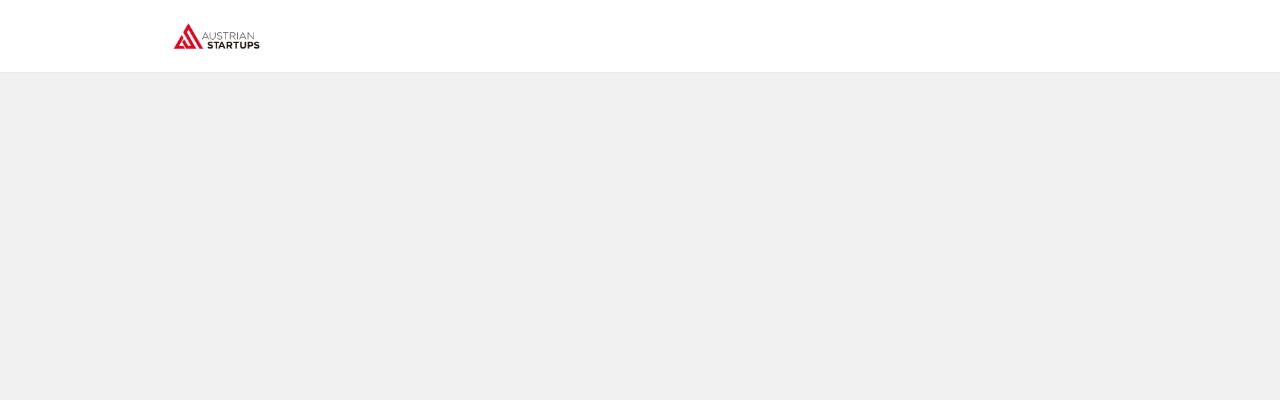

--- FILE ---
content_type: text/html; charset=utf-8
request_url: https://austrianstartups.com/news/1857767
body_size: 10064
content:
<!DOCTYPE html>
<html class='apple_system_font_resize' lang='en'>
<head>
<meta content='minimum-scale=1, initial-scale=1, width=device-width' name='viewport'>
<meta charset='UTF-8'>
<meta property="fb:app_id" content="236756069762771"><meta property="og:site_name" content="AustrianStartups"><meta property="og:title" content="Sunk Cost Fallacy Entrepreneurs and Founders"><meta name="twitter:title" content="Sunk Cost Fallacy Entrepreneurs and Founders"><meta name="twitter:card" content="summary"><meta name="description" content="The sunk cost fallacy is a powerful force that can cloud judgment and lead entrepreneurs astray. By recognizing and addressing this cognitive bias, entrepreneurs can make more informed decisions, improve resource allocation, and increase their chances of long-term success. Embracing a willingness to pivot, seek external perspectives, and evaluate projects objectively is crucial for navigating the complexities of the entrepreneurial journey."><meta property="og:description" content="The sunk cost fallacy is a powerful force that can cloud judgment and lead entrepreneurs astray. By recognizing and addressing this cognitive bias, entrepreneurs can make more informed decisions, improve resource allocation, and increase their chances of long-term success. Embracing a willingness to pivot, seek external perspectives, and evaluate projects objectively is crucial for navigating the complexities of the entrepreneurial journey."><meta name="twitter:description" content="The sunk cost fallacy is a powerful force that can cloud judgment and lead entrepreneurs astray. By recognizing and addressing this cognitive bias, entrepreneurs can make more informed decisions, improve resource allocation, and increase their chances of long-term success. Embracing a willingness to pivot, seek external perspectives, and evaluate projects objectively is crucial for navigating the complexities of the entrepreneurial journey."><meta property="og:image" content="https://d1c2gz5q23tkk0.cloudfront.net/shrine_store/uploads/networks/3020/communication_news/1857767/compressed-abf99d1bd6272a8417e69bfeff9b53e7.webp"><meta name="twitter:image" content="https://d1c2gz5q23tkk0.cloudfront.net/shrine_store/uploads/networks/3020/communication_news/1857767/compressed-abf99d1bd6272a8417e69bfeff9b53e7.webp"><meta property="og:url" content="https://austrianstartups.com/news/1857767">
<link rel="icon" href="https://austrianstartups.com/favicon.ico" />
<link rel="shortcut icon" type="image/ico" href="https://austrianstartups.com/favicon.ico" />
<link rel="apple-touch-icon" type="image/x-icon" href="https://austrianstartups.com/favicon.ico" />
<link href='/manifest.json' rel='manifest'>
<meta content='app-id=id6478773763' name='apple-itunes-app'>

<title></title>
<link href='https://d1c2gz5q23tkk0.cloudfront.net' rel='preconnect'>
<link href='https://static.hivebrite.com' rel='preconnect'>
<link crossorigin='anonymous' href='https://fonts.bunny.net' rel='preconnect'>

<script>var APP_URL_SETTINGS_PORT = "";

window.__HB_ENV__ = {
  ABLY_FRONTEND_CONFIG: {
    ENDPOINT: "hivebrite-eu.realtime.ably.net",
    FALLBACK_HOSTS: ["hivebrite-eu.a.fallback.ably-realtime.com","hivebrite-eu.b.fallback.ably-realtime.com","hivebrite-eu.c.fallback.ably-realtime.com","hivebrite-eu.d.fallback.ably-realtime.com","hivebrite-eu.e.fallback.ably-realtime.com"],
  },
  AMPLITUDE_API_KEY: "572175c4a8d55397e7751d6633147d00",
  APP_VERSION: "6.153.0",
  ASSET_HOST: "https://hivebrite.com",
  AZURE_MAP_API_KEY: "3b37uj3khI2PFIvaa4SmHlrpLGfICKs1L5wxTYbDr0ZjY6jo9NpmJQQJ99BFAC5RqLJnVTWwAAAgAZMP1QI1",
  CKEDITOR_TIMESTAMP: new Date().getTime(), // Uniq key to invalidate CKEditor cache
  CLOUDFLARE_TURNSTILE_SITE_KEY: "0x4AAAAAABmTL8egXEQQUeZr",
  CLUSTER_NAME: "euprod",
  DATADOG_FRONT_TOKEN: "pubc6b336014458f4081f4f5a1abd8d67f0",
  ENVIRONMENT: "" || 'production',
  GOOGLE_RECAPTCHA_V2_SITE_KEY: "6LehSBkaAAAAAIKG1yO2bbYEqHGa_yj2AIPtGISZ",
  GOOGLEMAPS_API_KEY: "AIzaSyDstY91E68nOXlyNIyMvfyVzOgL0p7HS7U",
  HOST: "https://hivebrite.com" + (APP_URL_SETTINGS_PORT ? ":" + APP_URL_SETTINGS_PORT : ""),
  LAUNCHDARKLY_CLIENT_SIDE_ID: "5eef60ad572ea10ab14d2609",
  MAPBOX_DEFAULT_LAYER_EN: "cj97f9w2316l92sp6wmanuyw2",
  MAPBOX_DEFAULT_LAYER_FR: "cj98iomyu2euq2rmtk8q29ujo",
  MAPBOX_ID: "kit-united.cigdtmahj080uvaltlolpka89",
  MAPBOX_KEY: "pk.eyJ1Ijoia2l0LXVuaXRlZCIsImEiOiJjaWdkdG1hd2YwODJzd2VrbjNmdWg2eWVhIn0.TuRpIQECO9U9D2j_syhyeQ",
  MAPBOX_LIGHT_LAYER_EN: "ciu3vxcd800mw2iolkoa3hn0s",
  MAPBOX_LIGHT_LAYER_FR: "cj98iqz782erm2sqgshe023o9",
  PAYPAL_MODE: "production",
  PUBLIC_PATH: "https://static.hivebrite.com/v-a6ea4f156d7b3db980bb63c10e06dea7605ad940/packs/",
  SENTRY_DSN_JAVASCRIPT: "https://0ec2c0fb68fe4ebc5e3bdcf752c5286a@o429123.ingest.us.sentry.io/4510425479970816",
  STATIC_ASSETS_HOST: "https://static.hivebrite.com",
  STRIPE_PUBLISHABLE_KEY: "pk_live_BBr5AZdJK34WQXVHykmnFrY6",
  CSV_LIMITS: {
    EMAIL_ANALYTICS_EXPORT: 50000,
    USERS_EXPORT: 100000,
    USERS_IMPORT: 5000,
    USERS_UPDATER: 5000,
    GROUP_MEMBERS_EXPORT: 10000,
    ADMINS_IMPORT: 1000,
    TOPIC_ENGAGEMENT_SCORING_EXPORT: 5000,
    NETWORK_ENGAGEMENT_SCORING_EXPORT: 10000,
    REQUESTS_TO_JOIN_EXPORT: 5000,
    PROFILES_UPDATE_EXPORT: 500000
  }
};

</script>
<link href='https://fonts.bunny.net/css?family=Montserrat:400,700&amp;display=fallback' media='screen' rel='stylesheet'>
<style>
  body, button, input, textarea { font-family: Montserrat, 'Inter', 'Nunito', Helvetica, Arial, sans-serif !important; }
</style>


<link rel="stylesheet" href="https://static.hivebrite.com/v-a6ea4f156d7b3db980bb63c10e06dea7605ad940/packs/css/homepage_network-0d59dfc4dd90152e.css" media="screen, projection" />


<script>
  document.cookie = "hivebrite_connect_fo=; max-age=0; path=/; secure";
</script>
<style>
  /*** Set globals ***/
  :root {
    --color-background: rgba(241, 241, 241, 1);
    --color-background-transparent: rgba(241, 241, 241, 0);
    --color-button-primary: rgba(222, 7, 35, 1);
    --color-button-primary-text: #FFFFFF;
    --color-public-button-primary: rgba(222, 7, 35, 1);
    --color-public-button-primary-text: #FFFFFF;
    --color-public-links: rgba(222, 7, 35, 1)!important;
    --color-public-links-hover: #a3051a !important;
  }
</style>
<style>
  /*Public header dynamic color*/
  
  .header--menu__submenus, .rslides_tabs .rslides_here a {
    background-color: rgba(255, 255, 255, 1)!important;
  }
  
  .header__menu li a, .mobile__menu a, .dropdown-more-menu a {
    color: rgba(0, 0, 0, 1)!important;
  }
  
  /*Public top html-block section dynamic color*/
  .html-block--top .cover-color {
    background-color: rgba(255, 255, 255, 0)!important;
  }
  
  /*Public bottom html-block section dynamic color*/
  .html-block--bottom .cover-color {
    background-color: rgba(255, 255, 255, 0)!important;
  }
  
  /*Public news section dynamic color*/
  .news .section-title {
    background-color: rgba(255, 255, 255, 0)!important;
  }
  .news .section-title .h1 {
    color: ;
  }
  .news .btn {
    color: ;
    background-color: ;
  }
  .news .cover-color {
    background-color: rgba(255, 255, 255, 0)!important;
  }
  
  /*Public events section dynamic color*/
  .events .h1 {
    color: ;
  }
  .events .btn {
    color: ;
    background-color: ;
  }
  .events .cover-color {
    background-color: rgba(255, 255, 255, 0)!important;
  }
  
  /*Public partners section dynamic color*/
  .partners .section-title {
    background-color: rgba(255, 255, 255, 0)!important;
  }
  .partners .section-title .h1 {
    color: ;
  }
  .partners .cover-color {
    background-color: rgba(255, 255, 255, 0)!important;
  }
  
  /*Public header menu item dynamic color*/
  .header__menu > li a span:after, .login-link a:after, .dropdown-more-menu .dropdown-menu li a span:after, .mobile__menu > ul li a span:after {
    background-color: rgba(222, 7, 35, 1)!important;
  }
  
  /*Public header menu dynamic height*/
  body > .header-container--nav {
    height: 72px;
  }
  body .header__menu > li > a, body .header__buttons--right .login-link a, body .js-dropdown-more-menu > a {
    line-height: 72px;
    height: 72px;
  }
  body .header__logo {
    height: 72px;
  }
  body .homepage-network__container {
    padding-top: 72px;
  }
  body .homepage-network__container--more-padding {
    padding-top: 72px;
  }
  body .homepage-notif {
    top: 72px !important;
  }
  body .homepage-notif--top-shifted {
    top: 72px !important;
  }
  
  /*Slider dynamic color*/
  .homepage__header-sider .legend .h1, .homepage__header-sider .legend p {
    color: #FFFFFF!important;
    background-color: rgba(0, 0, 0, 0.3)!important;
  }
  .rslides li .legend {
    top: 46%;
    text-align: left;
  }
  
  /*** Custom class for dynamic color ***/
  /*color_header_public*/
  .custom-color-header-public {
    color: rgba(255, 255, 255, 1)!important;
  }
  .custom-bg-color-header-public {
    background-color: rgba(255, 255, 255, 1)!important;
  }
  .custom-border-color-header-public {
    border-color: rgba(255, 255, 255, 1)!important;
  }
  
  /*color_mobile_header_public*/
  .custom-color-mobile-header-public {
    color: rgba(255, 255, 255, 1)!important;
  }
  .custom-bg-color-mobile-header-public {
    background-color: rgba(255, 255, 255, 1)!important;
  }
  @media (max-width: 44.9375em) {
    .custom-bg-color-mobile-header-public-if-mobile {
      background-color: rgba(255, 255, 255, 1)!important;
    }
  }
  .custom-border-color-mobile-header-public {
    border-color: rgba(255, 255, 255, 1)!important;
  }
  
  /*color_header_links_public*/
  .custom-color-header-links-public {
    color: rgba(0, 0, 0, 1)!important;
  }
  .custom-bg-color-header-links-public {
    background-color: rgba(0, 0, 0, 1)!important;
  }
  .custom-border-color-header-links-public {
    border-color: rgba(0, 0, 0, 1)!important;
  }
  
  /*color_outline_navigation_public*/
  .custom-color-outline-navigation-public {
    color: rgba(222, 7, 35, 1)!important;
  }
  .custom-bg-color-outline-navigation-public {
    background-color: rgba(222, 7, 35, 1)!important;
  }
  .custom-border-color-outline-navigation-public {
    border-color: rgba(222, 7, 35, 1)!important;
  }
  
  /*color_public_links*/
  .custom-color-public-links {
    color: rgba(222, 7, 35, 1)!important;
  }
  .custom-color-public-links:hover {
    color: #a3051a !important;
  }
  
  /*color_public_button_primary*/
  .custom-color-public-button-primary {
    color: var(--color-public-button-primary) !important;
  }
  .custom-bg-color-public-button-primary {
    background-color: var(--color-public-button-primary) !important;
  }
  .custom-bg-color-public-button-primary-transparentize {
    background-color: rgba(64, 101, 252, 0.8)!important;
  }
  .custom-border-color-public-button-primary {
    border-color: var(--color-public-button-primary) !important;
  }
  
  /*color_login_button*/
  .custom-color-login-button {
    color: #FFFFFF!important;
  }
  .custom-bg-color-login-button {
    background-color: #4065FC!important;
  }
  .custom-border-color-login-button {
    border-color: #4065FC!important;
  }
  
  /*color_header_social_icons_public*/
  .custom-color-header-social-icons-public {
    color: rgba(222, 7, 35, 1)!important;
  }
  .custom-bg-color-header-social-icons-public {
    background-color: rgba(222, 7, 35, 1)!important;
  }
  .custom-border-color-header-social-icons-public {
    border-color: rgba(222, 7, 35, 1)!important;
  }
  
  /*color_footer*/
  .custom-color-footer {
    color: rgba(255, 255, 255, 1)!important;
  }
  .custom-bg-color-footer {
    background-color: rgba(255, 255, 255, 1)!important;
  }
  .custom-border-color-footer {
    border-color: rgba(255, 255, 255, 1)!important;
  }
  
  /*color_footer_links*/
  .custom-color-footer-links, .custom-color-footer-links a {
    color: rgba(0, 0, 0, 1)!important;
  }
  .custom-bg-color-footer-links {
    background-color: rgba(0, 0, 0, 1)!important;
  }
  .custom-border-color-footer-links {
    border-color: rgba(0, 0, 0, 1)!important;
  }
</style>
</head>
<body class='js-homepage-po'>
<a class='skip-to-content' href='#po-main-container'>
<span class='skip-to-content--wrapper'>
Skip to content
</span>
</a>

<div class='homepage-network__notifications'>
<div class='homepage-notif homepage-notif--success absolute west one-whole text--center' style='display: none;'>
<div></div>
<a class='homepage-notif__close-button' data-behavior='close-parent' href='#'>&times;</a>
</div>
<div class='homepage-notif homepage-notif--error absolute west one-whole text--center' style='display: none;'>
<div></div>
<a class='homepage-notif__close-button' data-behavior='close-parent' href='#'>&times;</a>
</div>

</div>
<header class='custom-bg-color-header-public custom-bg-color-mobile-header-public-if-mobile header-container header-container--nav publicoffice-header sticky-menu' data-testid='network-bar'>
<div class='homepage-container lap-and-up--soft--sides' role='navigation'>
<div class='toggle-mobile-menu hidden--lap-and-up'>
<button aria-controls='mobile-menu' aria-expanded='false' aria-haspopup aria-label='Toggle main navigation' class='toggle-mobile-menu-button js-toggle-mobile-menu' type='button'>
<i aria-hidden='true' class='custom-color-header-links-public icon-bars v-middle'></i>
</button>
</div>
<div aria-label='Main navigation' class='custom-bg-color-mobile-header-public mobile__menu hidden--lap-and-up js-mobile-menu' id='mobile-menu'>
<ul class='soft-double-half--bottom' role='menu'>
<li>
<a class="" href="/"><span style="position: relative;">Home</span></a>
</li>
<li>
<a class="" href="/page/about-us"><span style="position: relative;">About Us</span></a>
<button aria-expanded='false' aria-label='Toggle item sub-menu' class='custom-color-header-links-public toggle__sub-menu js-sub_menu_toggle' haspopup='true' type='button'>
<i aria-hidden='true' class='custom-color-header-links-public icon-next-arrow v-middle'></i>
</button>
<ul class='mobile__sub-pages-customizables mobile__sub-pages-customizables--closed'>
<li><a class="" href="/page/partners"><span style="position: relative;">Partners</span></a></li>
<li><a class="" href="/page/careers"><span style="position: relative;">Careers</span></a></li>
</ul>
</li>
<li>
<a class="active" href="https://austrianstartups.com/news"><span style="position: relative;">News</span></a>
<button aria-expanded='false' aria-label='Toggle item sub-menu' class='custom-color-header-links-public toggle__sub-menu js-sub_menu_toggle' haspopup='true' type='button'>
<i aria-hidden='true' class='custom-color-header-links-public icon-next-arrow v-middle'></i>
</button>
<ul class='mobile__sub-pages-customizables mobile__sub-pages-customizables--closed'>
<li><a class="" href="/page/future-weekly-podcast"><span style="position: relative;">Future Weekly Podcast</span></a></li>
<li><a class="" href="/page/newsletter"><span style="position: relative;">Startup Melange Newsletter</span></a></li>
</ul>
</li>
<li>
<a class="" href="/page/events"><span style="position: relative;">Events</span></a>
<button aria-expanded='false' aria-label='Toggle item sub-menu' class='custom-color-header-links-public toggle__sub-menu js-sub_menu_toggle' haspopup='true' type='button'>
<i aria-hidden='true' class='custom-color-header-links-public icon-next-arrow v-middle'></i>
</button>
<ul class='mobile__sub-pages-customizables mobile__sub-pages-customizables--closed'>
<li><a class="" href="/page/founders-only"><span style="position: relative;">{ founders only }</span></a></li>
<li><a class="" href="/page/summit"><span style="position: relative;">AustrianStartups Summit 2026</span></a></li>
<li><a class="" href="/page/investor-office-hours"><span style="position: relative;">Investor Office Hours</span></a></li>
<li><a class="" href="https://austrianstartups.com/page/event-newsletter"><span style="position: relative;">Startup Event Newsletter</span></a></li>
</ul>
</li>
<li>
<a class="" href="https://austrianstartups.com/opportunities"><span style="position: relative;">Opportunities</span></a>
</li>
<li>
<a class="" href="/page/programs"><span style="position: relative;">Programs</span></a>
<button aria-expanded='false' aria-label='Toggle item sub-menu' class='custom-color-header-links-public toggle__sub-menu js-sub_menu_toggle' haspopup='true' type='button'>
<i aria-hidden='true' class='custom-color-header-links-public icon-next-arrow v-middle'></i>
</button>
<ul class='mobile__sub-pages-customizables mobile__sub-pages-customizables--closed'>
<li><a class="" href="/page/youth-entrepreneurship-week"><span style="position: relative;">Youth Entrepreneurship Week</span></a></li>
<li><a class="" target="_blank" rel="noopener noreferrer" href="https://www.startupworldcup-austria.com/"><span style="position: relative;">Startup World Cup</span></a></li>
<li><a class="" href="/page/entrepreneurial-leadership-program"><span style="position: relative;">Entrepreneurial Leadership Program</span></a></li>
</ul>
</li>
<li>
<a class="" href="/page/think-tank"><span style="position: relative;">Think Tank</span></a>
<button aria-expanded='false' aria-label='Toggle item sub-menu' class='custom-color-header-links-public toggle__sub-menu js-sub_menu_toggle' haspopup='true' type='button'>
<i aria-hidden='true' class='custom-color-header-links-public icon-next-arrow v-middle'></i>
</button>
<ul class='mobile__sub-pages-customizables mobile__sub-pages-customizables--closed'>
<li><a class="" href="/page/startup-monitor"><span style="position: relative;">Startup Monitor</span></a></li>
<li><a class="" href="/page/startup-agenda"><span style="position: relative;">Startup Agenda</span></a></li>
<li><a class="" target="_blank" rel="noopener noreferrer" href="https://austria.dealroom.co/"><span style="position: relative;">Startup Landscape</span></a></li>
</ul>
</li>
<li>
<a class="" href="/page/memberships"><span style="position: relative;">Memberships</span></a>
<button aria-expanded='false' aria-label='Toggle item sub-menu' class='custom-color-header-links-public toggle__sub-menu js-sub_menu_toggle' haspopup='true' type='button'>
<i aria-hidden='true' class='custom-color-header-links-public icon-next-arrow v-middle'></i>
</button>
<ul class='mobile__sub-pages-customizables mobile__sub-pages-customizables--closed'>
<li><a class="" href="https://austrianstartups.com/memberships"><span style="position: relative;">Become A Member</span></a></li>
<li><a class="" href="/page/become-a-partner"><span style="position: relative;">Become A Partner</span></a></li>
<li><a class="" href="https://austrianstartups.com/donations"><span style="position: relative;">Donations</span></a></li>
<li><a class="" href="/page/deals"><span style="position: relative;">Deals</span></a></li>
</ul>
</li>
<li class='text--center no-padding--x'>
<a class="js-login block bold custom-color-header-links-public" href="/login">Log in</a>
</li>
<li class='mobile-sign-up-container no-padding--x'>
<div class="" data-component="po.ButtonInLink" data-testid="button-in-link" data-props="{&quot;children&quot;:&quot;Join&quot;,&quot;linkProps&quot;:{&quot;to&quot;:&quot;https://austrianstartups.com/signup&quot;},&quot;size&quot;:&quot;large&quot;,&quot;variant&quot;:&quot;secondary&quot;,&quot;dataTestId&quot;:&quot;signup-link&quot;}" data-loader="false" data-custom-network-colors="{&quot;button_primary&quot;:&quot;rgba(222, 7, 35, 1)&quot;,&quot;fo_background_color&quot;:&quot;rgba(241, 241, 241, 1)&quot;,&quot;footer_links&quot;:&quot;rgba(0, 0, 0, 1)&quot;,&quot;footer&quot;:&quot;rgba(255, 255, 255, 1)&quot;,&quot;header_email&quot;:&quot;rgba(255, 255, 255, 1)&quot;,&quot;header_links_public&quot;:&quot;rgba(0, 0, 0, 1)&quot;,&quot;header_links&quot;:&quot;rgba(222, 7, 35, 1)&quot;,&quot;header_public&quot;:&quot;rgba(255, 255, 255, 1)&quot;,&quot;header_social_icons_public&quot;:&quot;rgba(222, 7, 35, 1)&quot;,&quot;header&quot;:&quot;#FFFFFF&quot;,&quot;links&quot;:&quot;rgba(222, 7, 35, 1)&quot;,&quot;login_button&quot;:&quot;#4065FC&quot;,&quot;login_text&quot;:&quot;#FFFFFF&quot;,&quot;mobile_header_public&quot;:&quot;rgba(255, 255, 255, 1)&quot;,&quot;outline_navigation_public&quot;:&quot;rgba(222, 7, 35, 1)&quot;,&quot;outline_navigation&quot;:&quot;rgba(222, 7, 35, 1)&quot;}" data-custom-network-theming="{&quot;po&quot;:{&quot;po_footer_background_color&quot;:&quot;rgba(255, 255, 255, 1)&quot;,&quot;po_footer_color&quot;:&quot;rgba(0, 0, 0, 1)&quot;,&quot;po_header_mobile_background_color&quot;:&quot;rgba(255, 255, 255, 1)&quot;,&quot;po_header_social_icons_static_color&quot;:&quot;rgba(222, 7, 35, 1)&quot;,&quot;po_header_static_background_color&quot;:&quot;rgba(255, 255, 255, 1)&quot;,&quot;po_header_static_color&quot;:&quot;rgba(0, 0, 0, 1)&quot;,&quot;po_login_button_background_color&quot;:&quot;#4065FC&quot;,&quot;po_login_button_color&quot;:&quot;#FFFFFF&quot;,&quot;po_outline_navigation_static_color&quot;:&quot;rgba(222, 7, 35, 1)&quot;,&quot;po_header_social_icons_are_displayed&quot;:true,&quot;po_header_menu_height&quot;:65,&quot;po_header_is_sticky&quot;:null,&quot;po_website_header_logo&quot;:&quot;https://d1c2gz5q23tkk0.cloudfront.net/shrine_store/uploads/networks/3020/networks/3020/large-9e37fa2bdc6cf01c6a1cca3ac69f0c82.webp&quot;,&quot;po_website_footer_logo&quot;:&quot;https://d1c2gz5q23tkk0.cloudfront.net/assets/networks/3020/website_footer_logo/-original.png?1701759453&quot;,&quot;po_new_website_footer_logo&quot;:&quot;https://d1c2gz5q23tkk0.cloudfront.net/shrine_store/uploads/networks/3020/networks/3020/large-1735ca7bb04e081f08fbc2f62c2014e4.webp&quot;},&quot;fo&quot;:{&quot;fo_background_color&quot;:&quot;rgba(241, 241, 241, 1)&quot;,&quot;fo_background_gradient&quot;:{&quot;type&quot;:&quot;linear&quot;,&quot;angle&quot;:180,&quot;color1&quot;:&quot;#F7F9FB&quot;,&quot;color2&quot;:&quot;#DFEFFF&quot;,&quot;inlineCSS&quot;:&quot;linear-gradient(180deg, #F7F9FB 0%, #DFEFFF 100%)&quot;,&quot;color1Percentage&quot;:0,&quot;color2Percentage&quot;:100},&quot;fo_background_type&quot;:&quot;SOLID&quot;,&quot;fo_group_menu_background_color&quot;:&quot;rgb(255, 255, 255)&quot;,&quot;fo_group_menu_font_brightness&quot;:&quot;DARK&quot;,&quot;fo_header_scrolled_background_color&quot;:&quot;#FFFFFF&quot;,&quot;fo_header_scrolled_color&quot;:&quot;#2B2B2B&quot;,&quot;fo_header_separator_display&quot;:true,&quot;fo_header_static_background_color&quot;:&quot;#FFFFFF&quot;,&quot;fo_header_static_color&quot;:&quot;rgba(222, 7, 35, 1)&quot;,&quot;fo_links_color&quot;:&quot;rgba(222, 7, 35, 1)&quot;,&quot;fo_main_navigation_change_on_scroll&quot;:false,&quot;fo_menu_scrolled_background_color&quot;:&quot;rgb(255, 255, 255)&quot;,&quot;fo_menu_scrolled_font_brightness&quot;:&quot;DARK&quot;,&quot;fo_menu_static_background_color&quot;:&quot;rgb(255, 255, 255)&quot;,&quot;fo_menu_static_font_brightness&quot;:&quot;DARK&quot;,&quot;fo_outboxed_font_brightness&quot;:&quot;DARK&quot;,&quot;fo_outline_navigation_scrolled_color&quot;:&quot;#4065FC&quot;,&quot;fo_outline_navigation_static_color&quot;:&quot;rgba(222, 7, 35, 1)&quot;,&quot;fo_page_header_background_color&quot;:&quot;rgb(255, 255, 255)&quot;,&quot;fo_page_header_font_brightness&quot;:&quot;DARK&quot;,&quot;fo_primary_color&quot;:&quot;rgba(222, 7, 35, 1)&quot;,&quot;fo_secondary_navigation_background_color&quot;:&quot;rgb(255, 255, 255)&quot;,&quot;fo_secondary_navigation_font_brightness&quot;:&quot;DARK&quot;,&quot;fo_website_header_logo&quot;:&quot;https://d102smnvqbot52.cloudfront.net/shrine_store/uploads/networks/3020/networks/3020/large-7718a5e42904498e761756d0fbc928bc.webp?Expires=1769356763\u0026Signature=kD1FyfmD7Trv-AoJ0cvxD5GsCW6640XkNRI1enWAWlz~eJ-lLkd651BpKQekHasRUM3UrZ7frSBYOWUi88BI4qYj4yk8DZxTyxhm0dyCKDGB2QuHQU3gUdf1TC18mXypSUXwXaKjU-jwy-WFmLqWefDHHL4PMD3tJtCUGfnR5XWH~s2dgG31CvUVvEI5vpR9VUdZkOHaNOxmDlRJi0NHQ-rg2pg2S2LdEjuR3flsBwn8OvIHEzBcmVPLH5oW-1E6xOOUe9a4Y3cTPD~K-kIO02vOHj-4NuDi98MwT4OUkei0fTCQqvi7qqPmFOTR45UA9ZX7K73FATXtQsXoRA3RQg__\u0026Key-Pair-Id=K2FGAUSZJ303Q5&quot;,&quot;fo_frame_font_brightness&quot;:&quot;DARK&quot;,&quot;fo_frame_background_color&quot;:&quot;rgb(255, 255, 255)&quot;,&quot;fo_frame_border_radius&quot;:10,&quot;fo_frame_drop_shadow&quot;:&quot;rgba(0, 0, 0, 0.1)&quot;,&quot;fo_inputs_font_brightness&quot;:&quot;DARK&quot;,&quot;fo_inputs_background_color&quot;:&quot;rgb(255, 255, 255)&quot;,&quot;fo_inputs_outline_color&quot;:&quot;rgb(43, 43, 43)&quot;,&quot;fo_secondary_button_font_brightness&quot;:&quot;DARK&quot;,&quot;fo_secondary_button_background_color&quot;:&quot;rgb(235, 238, 244)&quot;,&quot;fo_button_border_radius&quot;:5},&quot;global&quot;:{&quot;google_font_family&quot;:&quot;Montserrat&quot;,&quot;custom_font_name&quot;:null,&quot;custom_font_weight_400&quot;:{&quot;id&quot;:1233,&quot;name&quot;:&quot;400&quot;,&quot;font_id&quot;:683,&quot;created_at&quot;:&quot;2023-11-30T09:33:51+01:00&quot;,&quot;updated_at&quot;:&quot;2023-11-30T09:33:51+01:00&quot;},&quot;custom_font_weight_700&quot;:{&quot;id&quot;:1234,&quot;name&quot;:&quot;700&quot;,&quot;font_id&quot;:683,&quot;created_at&quot;:&quot;2023-11-30T09:33:51+01:00&quot;,&quot;updated_at&quot;:&quot;2023-11-30T09:33:51+01:00&quot;},&quot;custom_font_weight_400_woff&quot;:null,&quot;custom_font_weight_400_ttf&quot;:null,&quot;custom_font_weight_700_woff&quot;:null,&quot;custom_font_weight_700_ttf&quot;:null,&quot;font_type&quot;:&quot;GOOGLE&quot;,&quot;header_email&quot;:&quot;rgba(255, 255, 255, 1)&quot;,&quot;avatar&quot;:&quot;https://d1c2gz5q23tkk0.cloudfront.net/assets/networks/3020/avatar/8605172428f6b584f9aa5f48b13505a5-original.png?1703077366&quot;,&quot;new_avatar&quot;:&quot;https://d1c2gz5q23tkk0.cloudfront.net/shrine_store/uploads/networks/3020/networks/3020/large-f1f5dd2984c0eafbea01c5d52e4b3050.webp&quot;,&quot;favicon&quot;:&quot;https://d1c2gz5q23tkk0.cloudfront.net/assets/networks/3020/favicon/-original.png?1704448999&quot;,&quot;new_favicon&quot;:&quot;https://d1c2gz5q23tkk0.cloudfront.net/shrine_store/uploads/networks/3020/networks/3020/thumb-c11c557d96884f711e11608224f19a9c.webp&quot;,&quot;mobile_header_logo&quot;:&quot;https://d1c2gz5q23tkk0.cloudfront.net/assets/networks/3020/mobile_header_logo/f49a3e81f0574d91d7d81e1b98620a8b-original.png?1701779769&quot;,&quot;new_mobile_header_logo&quot;:&quot;https://d1c2gz5q23tkk0.cloudfront.net/shrine_store/uploads/networks/3020/networks/3020/large-dcea8a37e78f5475dbf494ced2e13466.webp&quot;,&quot;is_unverified_font_selected&quot;:false}}" data-current-network-id="3020"></div>
</li>
</ul>
</div>
<a class="js-logo-container header__logo-container" href="https://austrianstartups.com/"><img alt="AustrianStartups logo" class="header__logo__po" src="https://d1c2gz5q23tkk0.cloudfront.net/shrine_store/uploads/networks/3020/networks/3020/large-9e37fa2bdc6cf01c6a1cca3ac69f0c82.webp" />
</a><div class='js-menu-container header__menu-container'>
<ul class='js-menu header__menu grid__item' data-testid='network-menu'>
<li>
<a class="" href="/"><span style="position: relative;">Home</span></a>
</li>
<li aria-expanded='false' class='js-has-submenu' haspopup='true'>
<a class="" href="/page/about-us"><span style="position: relative;">About Us</span></a>
<ul class='header--menu__submenus js-submenu'>
<li>
<a class="" href="/page/partners"><span style="position: relative;">Partners</span></a>
</li>
<li>
<a class="" href="/page/careers"><span style="position: relative;">Careers</span></a>
</li>
</ul>
</li>
<li aria-expanded='false' class='js-has-submenu' haspopup='true'>
<a class="active" href="https://austrianstartups.com/news"><span style="position: relative;">News</span></a>
<ul class='header--menu__submenus js-submenu'>
<li>
<a class="" href="/page/future-weekly-podcast"><span style="position: relative;">Future Weekly Podcast</span></a>
</li>
<li>
<a class="" href="/page/newsletter"><span style="position: relative;">Startup Melange Newsletter</span></a>
</li>
</ul>
</li>
<li aria-expanded='false' class='js-has-submenu' haspopup='true'>
<a class="" href="/page/events"><span style="position: relative;">Events</span></a>
<ul class='header--menu__submenus js-submenu'>
<li>
<a class="" href="/page/founders-only"><span style="position: relative;">{ founders only }</span></a>
</li>
<li>
<a class="" href="/page/summit"><span style="position: relative;">AustrianStartups Summit 2026</span></a>
</li>
<li>
<a class="" href="/page/investor-office-hours"><span style="position: relative;">Investor Office Hours</span></a>
</li>
<li>
<a class="" href="https://austrianstartups.com/page/event-newsletter"><span style="position: relative;">Startup Event Newsletter</span></a>
</li>
</ul>
</li>
<li>
<a class="" href="https://austrianstartups.com/opportunities"><span style="position: relative;">Opportunities</span></a>
</li>
<li aria-expanded='false' class='js-has-submenu' haspopup='true'>
<a class="" href="/page/programs"><span style="position: relative;">Programs</span></a>
<ul class='header--menu__submenus js-submenu'>
<li>
<a class="" href="/page/youth-entrepreneurship-week"><span style="position: relative;">Youth Entrepreneurship Week</span></a>
</li>
<li>
<a class="" target="_blank" rel="noopener noreferrer" href="https://www.startupworldcup-austria.com/"><span style="position: relative;">Startup World Cup</span></a>
</li>
<li>
<a class="" href="/page/entrepreneurial-leadership-program"><span style="position: relative;">Entrepreneurial Leadership Program</span></a>
</li>
</ul>
</li>
<li aria-expanded='false' class='js-has-submenu' haspopup='true'>
<a class="" href="/page/think-tank"><span style="position: relative;">Think Tank</span></a>
<ul class='header--menu__submenus js-submenu'>
<li>
<a class="" href="/page/startup-monitor"><span style="position: relative;">Startup Monitor</span></a>
</li>
<li>
<a class="" href="/page/startup-agenda"><span style="position: relative;">Startup Agenda</span></a>
</li>
<li>
<a class="" target="_blank" rel="noopener noreferrer" href="https://austria.dealroom.co/"><span style="position: relative;">Startup Landscape</span></a>
</li>
</ul>
</li>
<li aria-expanded='false' class='js-has-submenu' haspopup='true'>
<a class="" href="/page/memberships"><span style="position: relative;">Memberships</span></a>
<ul class='header--menu__submenus js-submenu'>
<li>
<a class="" href="https://austrianstartups.com/memberships"><span style="position: relative;">Become A Member</span></a>
</li>
<li>
<a class="" href="/page/become-a-partner"><span style="position: relative;">Become A Partner</span></a>
</li>
<li>
<a class="" href="https://austrianstartups.com/donations"><span style="position: relative;">Donations</span></a>
</li>
<li>
<a class="" href="/page/deals"><span style="position: relative;">Deals</span></a>
</li>
</ul>
</li>
</ul>
<div class='js-dropdown-more-menu dropdown-more-menu hard hidden grid__item dropdown'>
<a class='item-actions' data-toggle='dropdown' href='#'>
<span class='custom-color-header-links-public'>More</span>
<i class='icon-chevron-down f-size--small color-white custom-color-header-links-public'></i>
</a>
<ul class='dropdown-menu dropdown-menu--right header--menu__submenus'></ul>
</div>
</div>
<div class='js-buttons-right-container header__buttons--right hidden--palm'>
<div id='header__buttons--right__flex'>
<div class='login-link inline-block'>
<a class="js-login block bold custom-color-header-links-public" href="/login">Log in</a>
</div>
<div class='inline-block'>
<div class="" data-component="po.ButtonInLink" data-testid="button-in-link" data-props="{&quot;children&quot;:&quot;Join&quot;,&quot;linkProps&quot;:{&quot;to&quot;:&quot;https://austrianstartups.com/signup&quot;},&quot;size&quot;:&quot;large&quot;,&quot;variant&quot;:&quot;secondary&quot;,&quot;dataTestId&quot;:&quot;signup-link&quot;}" data-loader="false" data-custom-network-colors="{&quot;button_primary&quot;:&quot;rgba(222, 7, 35, 1)&quot;,&quot;fo_background_color&quot;:&quot;rgba(241, 241, 241, 1)&quot;,&quot;footer_links&quot;:&quot;rgba(0, 0, 0, 1)&quot;,&quot;footer&quot;:&quot;rgba(255, 255, 255, 1)&quot;,&quot;header_email&quot;:&quot;rgba(255, 255, 255, 1)&quot;,&quot;header_links_public&quot;:&quot;rgba(0, 0, 0, 1)&quot;,&quot;header_links&quot;:&quot;rgba(222, 7, 35, 1)&quot;,&quot;header_public&quot;:&quot;rgba(255, 255, 255, 1)&quot;,&quot;header_social_icons_public&quot;:&quot;rgba(222, 7, 35, 1)&quot;,&quot;header&quot;:&quot;#FFFFFF&quot;,&quot;links&quot;:&quot;rgba(222, 7, 35, 1)&quot;,&quot;login_button&quot;:&quot;#4065FC&quot;,&quot;login_text&quot;:&quot;#FFFFFF&quot;,&quot;mobile_header_public&quot;:&quot;rgba(255, 255, 255, 1)&quot;,&quot;outline_navigation_public&quot;:&quot;rgba(222, 7, 35, 1)&quot;,&quot;outline_navigation&quot;:&quot;rgba(222, 7, 35, 1)&quot;}" data-custom-network-theming="{&quot;po&quot;:{&quot;po_footer_background_color&quot;:&quot;rgba(255, 255, 255, 1)&quot;,&quot;po_footer_color&quot;:&quot;rgba(0, 0, 0, 1)&quot;,&quot;po_header_mobile_background_color&quot;:&quot;rgba(255, 255, 255, 1)&quot;,&quot;po_header_social_icons_static_color&quot;:&quot;rgba(222, 7, 35, 1)&quot;,&quot;po_header_static_background_color&quot;:&quot;rgba(255, 255, 255, 1)&quot;,&quot;po_header_static_color&quot;:&quot;rgba(0, 0, 0, 1)&quot;,&quot;po_login_button_background_color&quot;:&quot;#4065FC&quot;,&quot;po_login_button_color&quot;:&quot;#FFFFFF&quot;,&quot;po_outline_navigation_static_color&quot;:&quot;rgba(222, 7, 35, 1)&quot;,&quot;po_header_social_icons_are_displayed&quot;:true,&quot;po_header_menu_height&quot;:65,&quot;po_header_is_sticky&quot;:null,&quot;po_website_header_logo&quot;:&quot;https://d1c2gz5q23tkk0.cloudfront.net/shrine_store/uploads/networks/3020/networks/3020/large-9e37fa2bdc6cf01c6a1cca3ac69f0c82.webp&quot;,&quot;po_website_footer_logo&quot;:&quot;https://d1c2gz5q23tkk0.cloudfront.net/assets/networks/3020/website_footer_logo/-original.png?1701759453&quot;,&quot;po_new_website_footer_logo&quot;:&quot;https://d1c2gz5q23tkk0.cloudfront.net/shrine_store/uploads/networks/3020/networks/3020/large-1735ca7bb04e081f08fbc2f62c2014e4.webp&quot;},&quot;fo&quot;:{&quot;fo_background_color&quot;:&quot;rgba(241, 241, 241, 1)&quot;,&quot;fo_background_gradient&quot;:{&quot;type&quot;:&quot;linear&quot;,&quot;angle&quot;:180,&quot;color1&quot;:&quot;#F7F9FB&quot;,&quot;color2&quot;:&quot;#DFEFFF&quot;,&quot;inlineCSS&quot;:&quot;linear-gradient(180deg, #F7F9FB 0%, #DFEFFF 100%)&quot;,&quot;color1Percentage&quot;:0,&quot;color2Percentage&quot;:100},&quot;fo_background_type&quot;:&quot;SOLID&quot;,&quot;fo_group_menu_background_color&quot;:&quot;rgb(255, 255, 255)&quot;,&quot;fo_group_menu_font_brightness&quot;:&quot;DARK&quot;,&quot;fo_header_scrolled_background_color&quot;:&quot;#FFFFFF&quot;,&quot;fo_header_scrolled_color&quot;:&quot;#2B2B2B&quot;,&quot;fo_header_separator_display&quot;:true,&quot;fo_header_static_background_color&quot;:&quot;#FFFFFF&quot;,&quot;fo_header_static_color&quot;:&quot;rgba(222, 7, 35, 1)&quot;,&quot;fo_links_color&quot;:&quot;rgba(222, 7, 35, 1)&quot;,&quot;fo_main_navigation_change_on_scroll&quot;:false,&quot;fo_menu_scrolled_background_color&quot;:&quot;rgb(255, 255, 255)&quot;,&quot;fo_menu_scrolled_font_brightness&quot;:&quot;DARK&quot;,&quot;fo_menu_static_background_color&quot;:&quot;rgb(255, 255, 255)&quot;,&quot;fo_menu_static_font_brightness&quot;:&quot;DARK&quot;,&quot;fo_outboxed_font_brightness&quot;:&quot;DARK&quot;,&quot;fo_outline_navigation_scrolled_color&quot;:&quot;#4065FC&quot;,&quot;fo_outline_navigation_static_color&quot;:&quot;rgba(222, 7, 35, 1)&quot;,&quot;fo_page_header_background_color&quot;:&quot;rgb(255, 255, 255)&quot;,&quot;fo_page_header_font_brightness&quot;:&quot;DARK&quot;,&quot;fo_primary_color&quot;:&quot;rgba(222, 7, 35, 1)&quot;,&quot;fo_secondary_navigation_background_color&quot;:&quot;rgb(255, 255, 255)&quot;,&quot;fo_secondary_navigation_font_brightness&quot;:&quot;DARK&quot;,&quot;fo_website_header_logo&quot;:&quot;https://d102smnvqbot52.cloudfront.net/shrine_store/uploads/networks/3020/networks/3020/large-7718a5e42904498e761756d0fbc928bc.webp?Expires=1769356763\u0026Signature=kD1FyfmD7Trv-AoJ0cvxD5GsCW6640XkNRI1enWAWlz~eJ-lLkd651BpKQekHasRUM3UrZ7frSBYOWUi88BI4qYj4yk8DZxTyxhm0dyCKDGB2QuHQU3gUdf1TC18mXypSUXwXaKjU-jwy-WFmLqWefDHHL4PMD3tJtCUGfnR5XWH~s2dgG31CvUVvEI5vpR9VUdZkOHaNOxmDlRJi0NHQ-rg2pg2S2LdEjuR3flsBwn8OvIHEzBcmVPLH5oW-1E6xOOUe9a4Y3cTPD~K-kIO02vOHj-4NuDi98MwT4OUkei0fTCQqvi7qqPmFOTR45UA9ZX7K73FATXtQsXoRA3RQg__\u0026Key-Pair-Id=K2FGAUSZJ303Q5&quot;,&quot;fo_frame_font_brightness&quot;:&quot;DARK&quot;,&quot;fo_frame_background_color&quot;:&quot;rgb(255, 255, 255)&quot;,&quot;fo_frame_border_radius&quot;:10,&quot;fo_frame_drop_shadow&quot;:&quot;rgba(0, 0, 0, 0.1)&quot;,&quot;fo_inputs_font_brightness&quot;:&quot;DARK&quot;,&quot;fo_inputs_background_color&quot;:&quot;rgb(255, 255, 255)&quot;,&quot;fo_inputs_outline_color&quot;:&quot;rgb(43, 43, 43)&quot;,&quot;fo_secondary_button_font_brightness&quot;:&quot;DARK&quot;,&quot;fo_secondary_button_background_color&quot;:&quot;rgb(235, 238, 244)&quot;,&quot;fo_button_border_radius&quot;:5},&quot;global&quot;:{&quot;google_font_family&quot;:&quot;Montserrat&quot;,&quot;custom_font_name&quot;:null,&quot;custom_font_weight_400&quot;:{&quot;id&quot;:1233,&quot;name&quot;:&quot;400&quot;,&quot;font_id&quot;:683,&quot;created_at&quot;:&quot;2023-11-30T09:33:51+01:00&quot;,&quot;updated_at&quot;:&quot;2023-11-30T09:33:51+01:00&quot;},&quot;custom_font_weight_700&quot;:{&quot;id&quot;:1234,&quot;name&quot;:&quot;700&quot;,&quot;font_id&quot;:683,&quot;created_at&quot;:&quot;2023-11-30T09:33:51+01:00&quot;,&quot;updated_at&quot;:&quot;2023-11-30T09:33:51+01:00&quot;},&quot;custom_font_weight_400_woff&quot;:null,&quot;custom_font_weight_400_ttf&quot;:null,&quot;custom_font_weight_700_woff&quot;:null,&quot;custom_font_weight_700_ttf&quot;:null,&quot;font_type&quot;:&quot;GOOGLE&quot;,&quot;header_email&quot;:&quot;rgba(255, 255, 255, 1)&quot;,&quot;avatar&quot;:&quot;https://d1c2gz5q23tkk0.cloudfront.net/assets/networks/3020/avatar/8605172428f6b584f9aa5f48b13505a5-original.png?1703077366&quot;,&quot;new_avatar&quot;:&quot;https://d1c2gz5q23tkk0.cloudfront.net/shrine_store/uploads/networks/3020/networks/3020/large-f1f5dd2984c0eafbea01c5d52e4b3050.webp&quot;,&quot;favicon&quot;:&quot;https://d1c2gz5q23tkk0.cloudfront.net/assets/networks/3020/favicon/-original.png?1704448999&quot;,&quot;new_favicon&quot;:&quot;https://d1c2gz5q23tkk0.cloudfront.net/shrine_store/uploads/networks/3020/networks/3020/thumb-c11c557d96884f711e11608224f19a9c.webp&quot;,&quot;mobile_header_logo&quot;:&quot;https://d1c2gz5q23tkk0.cloudfront.net/assets/networks/3020/mobile_header_logo/f49a3e81f0574d91d7d81e1b98620a8b-original.png?1701779769&quot;,&quot;new_mobile_header_logo&quot;:&quot;https://d1c2gz5q23tkk0.cloudfront.net/shrine_store/uploads/networks/3020/networks/3020/large-dcea8a37e78f5475dbf494ced2e13466.webp&quot;,&quot;is_unverified_font_selected&quot;:false}}" data-current-network-id="3020"></div>
</div>
</div>
</div>
</div>
</header>

<div class='homepage-network__container white--soft homepage-network__container--more-padding' id='po-main-container' role='main' tabIndex='-1'>

<link as='image' fetchpriority='high' href='https://d1c2gz5q23tkk0.cloudfront.net/shrine_store/uploads/networks/3020/communication_news/1857767/ultra_wide-0fd83cbba4616496e6aceefd2f9662eb.webp' rel='preload'>
<div class='js-news-container min-height-100-vh'>
<div class="" data-component="po.NewsAppClientStandalone" data-testid="news-app-client-standalone" data-props="{}" data-loader="false" data-custom-network-colors="{}" data-custom-network-theming="{}"></div>
</div>

</div>
<footer class='custom-bg-color-footer custom-color-footer-links network__footer js-network__footer relative font-in-rem' data-testid='network-footer'>
<div class='public-footer-container f-size--1-3'>
<div class='grid grid--full network-footer-first-line'><div class='grid__item three-twelfths lap--four-twelfths palm--one-whole palm--push-double--bottom'>
<div class='network-footer-column'>
<img alt="AustrianStartups logo" src="https://d1c2gz5q23tkk0.cloudfront.net/shrine_store/uploads/networks/3020/networks/3020/large-1735ca7bb04e081f08fbc2f62c2014e4.webp" />
</div>
</div><div class='grid__item two-twelfths lap--three-twelfths palm--one-whole'>
<div class='network-footer-column line-height-1-5'>
<div class='custom-color-footer-links network-footer__section-title f-size--1-3'>Contact</div>
<p class='network-footer__item'>AustrianStartups</p>
<p class='network-footer__item'>Startup House</p>
<p class='network-footer__item'>Austria</p>
<div class='network-footer__item break-all'>
<a class="custom-color-footer-links" href="/cdn-cgi/l/email-protection#660f0800092607131512140f070815120714121316154805090b"><span class="__cf_email__" data-cfemail="7d14131b123d1c080e090f141c130e091c0f09080d0e531e1210">[email&#160;protected]</span></a>
</div>
</div>
</div><div class='grid__item two-twelfths lap--three-twelfths palm--one-whole palm--push--top'>
<div class='network-footer-column line-height-1-5'>
<div class='custom-color-footer-links network-footer__section-title f-size--1-3'>Links</div>
<nav aria-label='Links'>
<ul>
<li class='network-footer__item'><a target="_blank" rel="noopener noreferrer" class="custom-color-footer-links" title="Privacy Policy" href="https://austrianstartups.com/page/privacy-policy">Privacy Policy</a></li>
<li class='network-footer__item'><a target="_blank" rel="noopener noreferrer" class="custom-color-footer-links" title="Terms of Use" href="https://austrianstartups.com/page/terms-of-use">Terms of Use</a></li>
<li class='network-footer__item'><a target="_blank" rel="noopener noreferrer" class="custom-color-footer-links" title="Imprint" href="https://austrianstartups.com/page/imprint">Imprint</a></li>
</ul>
</nav>
</div>
</div><div class='grid__item two-twelfths lap--two-twelfths palm--one-whole palm--push--top'>
<div class='network-footer-column'>
<div class='custom-color-footer-links network-footer__section-title f-size--1-3'>Cookies</div>
<div class="" data-component="shared.WithdrawConsentBtn" data-testid="withdraw-consent-btn" data-props="{&quot;colorFooterLinks&quot;:&quot;rgba(0, 0, 0, 1)&quot;}" data-loader="false" data-custom-network-colors="{}" data-custom-network-theming="{}"></div>
</div>
</div><div class='grid__item three-twelfths lap--six-twelfths palm--one-whole'>
<div class='network-footer__social-links'>
<nav aria-label='Follow us'>
<ul class='network-footer__social-links__flex'>
<li class='network-footer__social-icon'>
<a target="_blank" rel="noopener noreferrer" title="Linkedin linkedin profile" href="https://www.linkedin.com/company/austrianstartups"><i class='icon-linkedin custom-color-footer-links'></i>
</a></li>
<li class='network-footer__social-icon'>
<a target="_blank" rel="noopener noreferrer" title="Instagram instagram profile" href="https://www.instagram.com/austrianstartups/"><i class='icon-instagram custom-color-footer-links'></i>
</a></li>
<li class='network-footer__social-icon'>
<a target="_blank" rel="noopener noreferrer" title="Facebook facebook profile" href="https://www.facebook.com/austrianstartups"><i class='icon-facebook custom-color-footer-links'></i>
</a></li>
<li class='network-footer__social-icon'>
<a target="_blank" rel="noopener noreferrer" title="YouTube youtube profile" href="https://www.youtube.com/channel/UCAJ6dUsMbF8-PeQSdTMbgvg"><i class='icon-youtube custom-color-footer-links'></i>
</a></li>
</ul>
</nav>
</div>
</div><div class='grid__item one-whole lap--six-twelfths'>
<div class='f-size--1-1 custom-border-color-footer-links network-footer__disclaimer'>
<div class='custom-color-footer-links weight--bold'><a href="https://hivebrite.io/">Community engagement platform</a> by Hivebrite.</div>
</div>
</div></div>
</div>
</footer>

<script data-cfasync="false" src="/cdn-cgi/scripts/5c5dd728/cloudflare-static/email-decode.min.js"></script><script>
  window.__HB_NETWORK__ = {
    id: 3020,
    identifier: "austrianstartups",
  }
</script>
<script>
  window.__DATADOG_ACTIVATION__ = true;
</script>
<script>
  window.__HB_OFFICE__ = 'PO'
</script>
<script>
  window.__CLIENT_TRACKING__ = {
    trackingId: "",
    googleTagManagerId: "GTM-M47G2KX4",
  }
</script>
<script src="https://static.hivebrite.com/v-a6ea4f156d7b3db980bb63c10e06dea7605ad940/packs/js/runtime-0a0ff913efa5de59.js" crossorigin="anonymous"></script>
<script src="https://static.hivebrite.com/v-a6ea4f156d7b3db980bb63c10e06dea7605ad940/packs/js/commons-455c7de22ccfc73a.js" crossorigin="anonymous"></script>
<script src="https://static.hivebrite.com/v-a6ea4f156d7b3db980bb63c10e06dea7605ad940/packs/js/vendors-36d6a1dc9def2119.js" crossorigin="anonymous"></script>
<script src="https://static.hivebrite.com/v-a6ea4f156d7b3db980bb63c10e06dea7605ad940/packs/js/shared-8022a4d45397d794.js" crossorigin="anonymous"></script>
<script src="https://static.hivebrite.com/v-a6ea4f156d7b3db980bb63c10e06dea7605ad940/packs/js/routes-309d1eadd1caa0c9.js" crossorigin="anonymous"></script>
<script src="https://static.hivebrite.com/v-a6ea4f156d7b3db980bb63c10e06dea7605ad940/packs/js/envs-2f16fc2df17c40e3.js" crossorigin="anonymous"></script>
<script src="https://static.hivebrite.com/v-a6ea4f156d7b3db980bb63c10e06dea7605ad940/packs/js/locales/en-e116da47827c8b0e.js" crossorigin="anonymous"></script>
<script>
  window.__HB_COUNTRY_CODE__ = "US"
  
  if ("false" === "true") {
    window.is_from_china = true
  }
  
  window.__HB_LOCALE__ = "en"
  
  if (window.I18n) {
    window.I18n.defaultLocale = "en"
    window.I18n.locale = "en"
  }
</script>
<script>
  var topicConfiguration = {
    id: "",
    whitelabelURL: false,
    whitelabelName: "",
  }
  
  var donationConfiguration = {
    whitelabelURL: false,
  }
  
  if (window.Hivebrite) {
    window.Hivebrite.topic = topicConfiguration
    window.Hivebrite.donation = donationConfiguration
  } else {
    window.Hivebrite = {
      rootUrl: "https://austrianstartups.com",
      topic: topicConfiguration,
      donation: donationConfiguration,
    }
  }
</script>
<script src="https://static.hivebrite.com/v-a6ea4f156d7b3db980bb63c10e06dea7605ad940/packs/js/homepage_network-7cbe6b48eab5adc0.js" crossorigin="anonymous"></script>
<script>
  (g=>{var h,a,k,p="The Google Maps JavaScript API",c="google",l="importLibrary",q="__ib__",m=document,b=window;b=b[c]||(b[c]={});var d=b.maps||(b.maps={}),r=new Set,e=new URLSearchParams,u=()=>h||(h=new Promise(async(f,n)=>{await (a=m.createElement("script"));e.set("libraries",[...r]+"");for(k in g)e.set(k.replace(/[A-Z]/g,t=>"_"+t[0].toLowerCase()),g[k]);e.set("callback",c+".maps."+q);a.src=`https://maps.${c}apis.com/maps/api/js?`+e;d[q]=f;a.onerror=()=>h=n(Error(p+" could not load."));a.nonce=m.querySelector("script[nonce]")?.nonce||"";m.head.append(a)}));d[l]?console.warn(p+" only loads once. Ignoring:",g):d[l]=(f,...n)=>r.add(f)&&u().then(()=>d[l](f,...n))})({
    key: "AIzaSyDstY91E68nOXlyNIyMvfyVzOgL0p7HS7U",
    v: "quarterly",
    libraries: "places",
    language: "en",
  });
</script>


<div class="" data-component="shared.BannerAppStandalone" data-testid="banner-app-standalone" data-props="{&quot;env&quot;:&quot;po&quot;}" data-loader="false" data-custom-network-colors="{}" data-custom-network-theming="{}"></div>
<script>
  $(function() {
    $('.skip-to-content').on('click', function (e) {
      e.preventDefault();
      $('.homepage-network__container').focus();
    });
  })
</script>
<script>
  $(function() {
    var onKeyDownMobileNavigation = function (event) {
      if (event.keyCode === 27) {
        // Trigger closure of the menu on Esc key.
        $('.js-toggle-mobile-menu').trigger('click');
      }
    }
    $('.js-toggle-mobile-menu').click(function() {
      var $this = $(this);
      var $mobileMenu = $('.js-mobile-menu');
      var isOpen = $mobileMenu.hasClass('open');
  
      $this.attr('aria-expanded', !isOpen).trigger('focus');
      $this.find('i').toggleClass('icon-plus icon-bars');
      $('body').toggleClass('scroll-desactivated', !isOpen);
      $mobileMenu.toggleClass('open', !isOpen);
      $(document)[isOpen ? 'off' : 'on']('keydown', onKeyDownMobileNavigation);
    });
  
    $('.js-sub_menu_toggle').click(function() {
      var $this = $(this);
      var $parent = $this.parents('li');
      var isOpen = $parent.hasClass('toggle__sub-menu--open');
      var $submenu = $parent.find('.mobile__sub-pages-customizables');
  
      if (!isOpen) {
        $submenu.removeClass('mobile__sub-pages-customizables--closed');
      }
      // Push it to the next event loop, so browser will remove closed class from submenu.
      setTimeout(function () {
        $parent.toggleClass('toggle__sub-menu--open', !isOpen);
        $this.attr('aria-expanded', !isOpen);
      }, 0);
    });
  
    $('.mobile__sub-pages-customizables').on('transitionend webkitTransitionEnd', function() {
      var $this = $(this);
      var isOpen = $this.parents('li').hasClass('toggle__sub-menu--open');
      // For closing set display to none, so screen readers will ignore it.
      $this.toggleClass('mobile__sub-pages-customizables--closed', !isOpen);
    });
  
    // Menu wrapped if too long
    var windowWidth = 0;
    var logoContainer = $('.js-logo-container');
    var menuContainer = $('.js-menu-container');
    var menu = $('.js-menu');
    var buttonsRightContainer = $('.js-buttons-right-container');
    var dropdownMoreMenu = $('.js-dropdown-more-menu');
    var homepageContainer = $('.homepage-container');
    var realWidth = 0;
  
    var wrapMenu = function() {
      windowWidth = $(window).width() > homepageContainer.width() ? homepageContainer.width() : $(window).width();
  
      // If an element is missing, avoid
      if (windowWidth && (logoContainer.length > 0) && (menuContainer.length > 0) && (menu.length > 0) && (buttonsRightContainer.length > 0) && (dropdownMoreMenu.length > 0)) {
        // + 20 is the margin-left on buttonsRightContainer
        realWidth = logoContainer.width() + menuContainer.width() + buttonsRightContainer.width() + 20;
  
        if (windowWidth < realWidth) {
          moveRequiredLi();
          dropdownMoreMenu.removeClass('hidden');
        } else {
          dropdownMoreMenu.addClass('hidden');
          menuReveal();
        }
      } else {
        // Reset menu opacity if avoid
        menuReveal();
      }
    };
  
    var menuReveal = function() {
      if (menuContainer.length > 0 && buttonsRightContainer.length > 0) {
        menuContainer.css('opacity', 1);
        menuContainer.css('transition', 'opacity 0.3s ease');
        buttonsRightContainer.css('opacity', 1);
        buttonsRightContainer.css('transition', 'opacity 0.3s ease');
      } else {
        $('.js-menu-container').css('opacity', 1);
        $('.js-menu-container').css('transition', 'opacity 0.3s ease');
        $('.js-buttons-right-container').css('opacity', 1);
        $('.js-buttons-right-container').css('transition', 'opacity 0.3s ease');
      }
    };
  
    var moveToMoreDropdown = function(el) {
      el.detach().prependTo(dropdownMoreMenu.children('ul'));
    };
  
    var clearMoreDropdown = function() {
      if (dropdownMoreMenu.length > 0 && menu.length > 0) {
        dropdownMoreMenu.children('ul').children().detach().appendTo(menu);
      }
      setTimeout(wrapMenu, 0);
    };
  
    var moveRequiredLi = function() {
      var lastLi = menu.children('li').last();
  
      if (lastLi.length > 0) {
        moveToMoreDropdown(lastLi);
        setTimeout(function() {
          // + 20 is the margin-left on buttonsRightContainer
          realWidth = logoContainer.width() + menuContainer.width() + buttonsRightContainer.width() + 20;
  
          if ((windowWidth - 10) < (realWidth)) {
            moveRequiredLi();
          } else {
            menuReveal();
          }
        }, 0);
      }
    };
  
    $(window).on('resize', _.throttle(function() {
      clearMoreDropdown();
    }, 1500));
  
    setTimeout(function() {
      wrapMenu();
    }, 1000);
  
  
    // Handle accessibility for submenus by showing the submenus when the parent menu item is focused
    // and switching the aria-expanded value
    $('.js-has-submenu a').focus(function() {
      var elParentMenuItem = $(this).closest('.js-has-submenu');
      elParentMenuItem.addClass('open');
      elParentMenuItem.attr('aria-expanded', true);
    }).blur(function() {
      var elParentMenuItem = $(this).closest('.js-has-submenu');
      setTimeout(function () {
        // Check if any elements in the submenu are focused
        if (elParentMenuItem.find('.focus-visible').length === 0) {
          elParentMenuItem.removeClass('open');
          elParentMenuItem.attr('aria-expanded', false);
        }
      });
    });
  });
</script>


<script>
  $(function(){
    white_label_host = "austrianstartups.com";
    white_label_hivebrite_host = "austrianstartups.hivebrite.com";
    if(location.hostname === white_label_hivebrite_host) {
      location.hostname = white_label_host;
    }
  })
</script>


<div class="" data-component="shared.ToastsApp" data-testid="toasts-app" data-props="{&quot;env&quot;:&quot;po&quot;}" data-loader="false" data-custom-network-colors="{}" data-custom-network-theming="{}"></div>
<script>
  // if the user is trying to open the page using IE (or a browser based on IE)
  if (/MSIE \d|Trident.*rv:/.test(navigator.userAgent)) {
    // force-open Edge (this may open a permission modal depending on IE security settings)
    window.location = 'microsoft-edge:' + window.location;
  }
</script>

</body>
</html>
